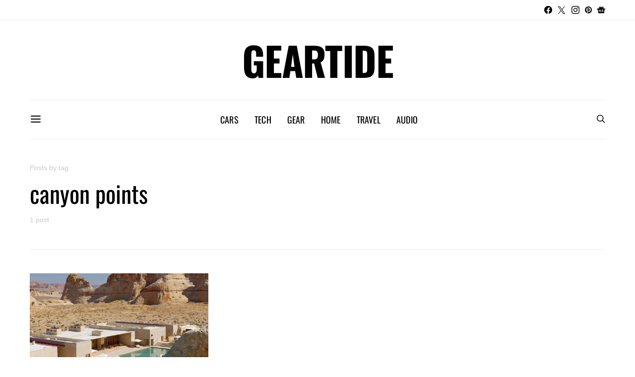

--- FILE ---
content_type: text/html; charset=utf-8
request_url: https://www.google.com/recaptcha/api2/aframe
body_size: 265
content:
<!DOCTYPE HTML><html><head><meta http-equiv="content-type" content="text/html; charset=UTF-8"></head><body><script nonce="R88tgFi-BIEz4mIwBIVkeg">/** Anti-fraud and anti-abuse applications only. See google.com/recaptcha */ try{var clients={'sodar':'https://pagead2.googlesyndication.com/pagead/sodar?'};window.addEventListener("message",function(a){try{if(a.source===window.parent){var b=JSON.parse(a.data);var c=clients[b['id']];if(c){var d=document.createElement('img');d.src=c+b['params']+'&rc='+(localStorage.getItem("rc::a")?sessionStorage.getItem("rc::b"):"");window.document.body.appendChild(d);sessionStorage.setItem("rc::e",parseInt(sessionStorage.getItem("rc::e")||0)+1);localStorage.setItem("rc::h",'1769817697930');}}}catch(b){}});window.parent.postMessage("_grecaptcha_ready", "*");}catch(b){}</script></body></html>